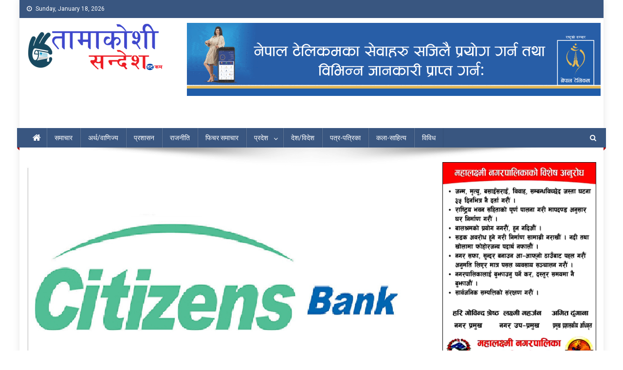

--- FILE ---
content_type: text/html; charset=UTF-8
request_url: https://tamakoshisandesh.com/31946/
body_size: 15367
content:
<!doctype html>
<html lang="en-US">
<head>
<meta charset="UTF-8">
<meta name="viewport" content="width=device-width, initial-scale=1">
<link rel="profile" href="https://gmpg.org/xfn/11">
<link href="https://cdn.jsdelivr.net/npm/bootstrap@5.2.0-beta1/dist/css/bootstrap.min.css" rel="stylesheet" integrity="sha384-0evHe/X+R7YkIZDRvuzKMRqM+OrBnVFBL6DOitfPri4tjfHxaWutUpFmBp4vmVor" crossorigin="anonymous">

<title>सिटिजन्स बैंकको दुई लाख ६५ हजार कित्ता सेयर बिक्री खुला &#8211; Tamakoshi Sandesh</title>
<meta name='robots' content='max-image-preview:large' />

<!-- Open Graph Meta Tags generated by MashShare 4.0.47 - https://mashshare.net -->
<meta property="og:type" content="article" /> 
<meta property="og:title" content="सिटिजन्स बैंकको दुई लाख ६५ हजार कित्ता सेयर बिक्री खुला" />
<meta property="og:description" content="काठमाडौं । सिटिजन्स बैंकले आजदेखि दुई लाख ६५ हजार नौ सय ९९ कित्ता सेयर लिलामीबाट बिक्रीका लागि खुला गरेको छ । बैंकले संस्थापक समूहको सेयर लिलामीमार्फत बिक्री खुला गरेको हो । यसमा न्यूनतम १५२ रुपैयाँ" />
<meta property="og:image" content="https://tamakoshisandesh.com/wp-content/uploads/2022/07/share.jpg" />
<meta property="og:url" content="https://tamakoshisandesh.com/31946/" />
<meta property="og:site_name" content="Tamakoshi Sandesh" />
<meta property="article:published_time" content="2022-07-13T08:18:43+05:45" />
<meta property="article:modified_time" content="2022-07-13T08:18:43+05:45" />
<meta property="og:updated_time" content="2022-07-13T08:18:43+05:45" />
<!-- Open Graph Meta Tags generated by MashShare 4.0.47 - https://www.mashshare.net -->
<!-- Twitter Card generated by MashShare 4.0.47 - https://www.mashshare.net -->
<meta property="og:image:width" content="1400" />
<meta property="og:image:height" content="900" />
<meta name="twitter:card" content="summary_large_image">
<meta name="twitter:title" content="सिटिजन्स बैंकको दुई लाख ६५ हजार कित्ता सेयर बिक्री खुला">
<meta name="twitter:description" content="काठमाडौं । सिटिजन्स बैंकले आजदेखि दुई लाख ६५ हजार नौ सय ९९ कित्ता सेयर लिलामीबाट बिक्रीका लागि खुला गरेको छ । बैंकले संस्थापक समूहको सेयर लिलामीमार्फत बिक्री खुला गरेको हो । यसमा न्यूनतम १५२ रुपैयाँ">
<meta name="twitter:image" content="https://tamakoshisandesh.com/wp-content/uploads/2022/07/share.jpg">
<!-- Twitter Card generated by MashShare 4.0.47 - https://www.mashshare.net -->

<link rel='dns-prefetch' href='//fonts.googleapis.com' />
<link rel="alternate" type="application/rss+xml" title="Tamakoshi Sandesh &raquo; Feed" href="https://tamakoshisandesh.com/feed/" />
<link rel="alternate" type="application/rss+xml" title="Tamakoshi Sandesh &raquo; Comments Feed" href="https://tamakoshisandesh.com/comments/feed/" />
<script type="text/javascript" id="wpp-js" src="https://tamakoshisandesh.com/wp-content/plugins/wordpress-popular-posts/assets/js/wpp.min.js?ver=7.3.6" data-sampling="0" data-sampling-rate="100" data-api-url="https://tamakoshisandesh.com/wp-json/wordpress-popular-posts" data-post-id="31946" data-token="e25fe1d77f" data-lang="0" data-debug="0"></script>
<link rel="alternate" type="application/rss+xml" title="Tamakoshi Sandesh &raquo; सिटिजन्स बैंकको दुई लाख ६५ हजार कित्ता सेयर बिक्री खुला Comments Feed" href="https://tamakoshisandesh.com/31946/feed/" />
<link rel="alternate" title="oEmbed (JSON)" type="application/json+oembed" href="https://tamakoshisandesh.com/wp-json/oembed/1.0/embed?url=https%3A%2F%2Ftamakoshisandesh.com%2F31946%2F" />
<link rel="alternate" title="oEmbed (XML)" type="text/xml+oembed" href="https://tamakoshisandesh.com/wp-json/oembed/1.0/embed?url=https%3A%2F%2Ftamakoshisandesh.com%2F31946%2F&#038;format=xml" />
<style id='wp-img-auto-sizes-contain-inline-css' type='text/css'>
img:is([sizes=auto i],[sizes^="auto," i]){contain-intrinsic-size:3000px 1500px}
/*# sourceURL=wp-img-auto-sizes-contain-inline-css */
</style>

<style id='wp-emoji-styles-inline-css' type='text/css'>

	img.wp-smiley, img.emoji {
		display: inline !important;
		border: none !important;
		box-shadow: none !important;
		height: 1em !important;
		width: 1em !important;
		margin: 0 0.07em !important;
		vertical-align: -0.1em !important;
		background: none !important;
		padding: 0 !important;
	}
/*# sourceURL=wp-emoji-styles-inline-css */
</style>
<link rel='stylesheet' id='wp-block-library-css' href='https://tamakoshisandesh.com/wp-includes/css/dist/block-library/style.min.css?ver=6.9' type='text/css' media='all' />
<style id='global-styles-inline-css' type='text/css'>
:root{--wp--preset--aspect-ratio--square: 1;--wp--preset--aspect-ratio--4-3: 4/3;--wp--preset--aspect-ratio--3-4: 3/4;--wp--preset--aspect-ratio--3-2: 3/2;--wp--preset--aspect-ratio--2-3: 2/3;--wp--preset--aspect-ratio--16-9: 16/9;--wp--preset--aspect-ratio--9-16: 9/16;--wp--preset--color--black: #000000;--wp--preset--color--cyan-bluish-gray: #abb8c3;--wp--preset--color--white: #ffffff;--wp--preset--color--pale-pink: #f78da7;--wp--preset--color--vivid-red: #cf2e2e;--wp--preset--color--luminous-vivid-orange: #ff6900;--wp--preset--color--luminous-vivid-amber: #fcb900;--wp--preset--color--light-green-cyan: #7bdcb5;--wp--preset--color--vivid-green-cyan: #00d084;--wp--preset--color--pale-cyan-blue: #8ed1fc;--wp--preset--color--vivid-cyan-blue: #0693e3;--wp--preset--color--vivid-purple: #9b51e0;--wp--preset--gradient--vivid-cyan-blue-to-vivid-purple: linear-gradient(135deg,rgb(6,147,227) 0%,rgb(155,81,224) 100%);--wp--preset--gradient--light-green-cyan-to-vivid-green-cyan: linear-gradient(135deg,rgb(122,220,180) 0%,rgb(0,208,130) 100%);--wp--preset--gradient--luminous-vivid-amber-to-luminous-vivid-orange: linear-gradient(135deg,rgb(252,185,0) 0%,rgb(255,105,0) 100%);--wp--preset--gradient--luminous-vivid-orange-to-vivid-red: linear-gradient(135deg,rgb(255,105,0) 0%,rgb(207,46,46) 100%);--wp--preset--gradient--very-light-gray-to-cyan-bluish-gray: linear-gradient(135deg,rgb(238,238,238) 0%,rgb(169,184,195) 100%);--wp--preset--gradient--cool-to-warm-spectrum: linear-gradient(135deg,rgb(74,234,220) 0%,rgb(151,120,209) 20%,rgb(207,42,186) 40%,rgb(238,44,130) 60%,rgb(251,105,98) 80%,rgb(254,248,76) 100%);--wp--preset--gradient--blush-light-purple: linear-gradient(135deg,rgb(255,206,236) 0%,rgb(152,150,240) 100%);--wp--preset--gradient--blush-bordeaux: linear-gradient(135deg,rgb(254,205,165) 0%,rgb(254,45,45) 50%,rgb(107,0,62) 100%);--wp--preset--gradient--luminous-dusk: linear-gradient(135deg,rgb(255,203,112) 0%,rgb(199,81,192) 50%,rgb(65,88,208) 100%);--wp--preset--gradient--pale-ocean: linear-gradient(135deg,rgb(255,245,203) 0%,rgb(182,227,212) 50%,rgb(51,167,181) 100%);--wp--preset--gradient--electric-grass: linear-gradient(135deg,rgb(202,248,128) 0%,rgb(113,206,126) 100%);--wp--preset--gradient--midnight: linear-gradient(135deg,rgb(2,3,129) 0%,rgb(40,116,252) 100%);--wp--preset--font-size--small: 13px;--wp--preset--font-size--medium: 20px;--wp--preset--font-size--large: 36px;--wp--preset--font-size--x-large: 42px;--wp--preset--spacing--20: 0.44rem;--wp--preset--spacing--30: 0.67rem;--wp--preset--spacing--40: 1rem;--wp--preset--spacing--50: 1.5rem;--wp--preset--spacing--60: 2.25rem;--wp--preset--spacing--70: 3.38rem;--wp--preset--spacing--80: 5.06rem;--wp--preset--shadow--natural: 6px 6px 9px rgba(0, 0, 0, 0.2);--wp--preset--shadow--deep: 12px 12px 50px rgba(0, 0, 0, 0.4);--wp--preset--shadow--sharp: 6px 6px 0px rgba(0, 0, 0, 0.2);--wp--preset--shadow--outlined: 6px 6px 0px -3px rgb(255, 255, 255), 6px 6px rgb(0, 0, 0);--wp--preset--shadow--crisp: 6px 6px 0px rgb(0, 0, 0);}:where(.is-layout-flex){gap: 0.5em;}:where(.is-layout-grid){gap: 0.5em;}body .is-layout-flex{display: flex;}.is-layout-flex{flex-wrap: wrap;align-items: center;}.is-layout-flex > :is(*, div){margin: 0;}body .is-layout-grid{display: grid;}.is-layout-grid > :is(*, div){margin: 0;}:where(.wp-block-columns.is-layout-flex){gap: 2em;}:where(.wp-block-columns.is-layout-grid){gap: 2em;}:where(.wp-block-post-template.is-layout-flex){gap: 1.25em;}:where(.wp-block-post-template.is-layout-grid){gap: 1.25em;}.has-black-color{color: var(--wp--preset--color--black) !important;}.has-cyan-bluish-gray-color{color: var(--wp--preset--color--cyan-bluish-gray) !important;}.has-white-color{color: var(--wp--preset--color--white) !important;}.has-pale-pink-color{color: var(--wp--preset--color--pale-pink) !important;}.has-vivid-red-color{color: var(--wp--preset--color--vivid-red) !important;}.has-luminous-vivid-orange-color{color: var(--wp--preset--color--luminous-vivid-orange) !important;}.has-luminous-vivid-amber-color{color: var(--wp--preset--color--luminous-vivid-amber) !important;}.has-light-green-cyan-color{color: var(--wp--preset--color--light-green-cyan) !important;}.has-vivid-green-cyan-color{color: var(--wp--preset--color--vivid-green-cyan) !important;}.has-pale-cyan-blue-color{color: var(--wp--preset--color--pale-cyan-blue) !important;}.has-vivid-cyan-blue-color{color: var(--wp--preset--color--vivid-cyan-blue) !important;}.has-vivid-purple-color{color: var(--wp--preset--color--vivid-purple) !important;}.has-black-background-color{background-color: var(--wp--preset--color--black) !important;}.has-cyan-bluish-gray-background-color{background-color: var(--wp--preset--color--cyan-bluish-gray) !important;}.has-white-background-color{background-color: var(--wp--preset--color--white) !important;}.has-pale-pink-background-color{background-color: var(--wp--preset--color--pale-pink) !important;}.has-vivid-red-background-color{background-color: var(--wp--preset--color--vivid-red) !important;}.has-luminous-vivid-orange-background-color{background-color: var(--wp--preset--color--luminous-vivid-orange) !important;}.has-luminous-vivid-amber-background-color{background-color: var(--wp--preset--color--luminous-vivid-amber) !important;}.has-light-green-cyan-background-color{background-color: var(--wp--preset--color--light-green-cyan) !important;}.has-vivid-green-cyan-background-color{background-color: var(--wp--preset--color--vivid-green-cyan) !important;}.has-pale-cyan-blue-background-color{background-color: var(--wp--preset--color--pale-cyan-blue) !important;}.has-vivid-cyan-blue-background-color{background-color: var(--wp--preset--color--vivid-cyan-blue) !important;}.has-vivid-purple-background-color{background-color: var(--wp--preset--color--vivid-purple) !important;}.has-black-border-color{border-color: var(--wp--preset--color--black) !important;}.has-cyan-bluish-gray-border-color{border-color: var(--wp--preset--color--cyan-bluish-gray) !important;}.has-white-border-color{border-color: var(--wp--preset--color--white) !important;}.has-pale-pink-border-color{border-color: var(--wp--preset--color--pale-pink) !important;}.has-vivid-red-border-color{border-color: var(--wp--preset--color--vivid-red) !important;}.has-luminous-vivid-orange-border-color{border-color: var(--wp--preset--color--luminous-vivid-orange) !important;}.has-luminous-vivid-amber-border-color{border-color: var(--wp--preset--color--luminous-vivid-amber) !important;}.has-light-green-cyan-border-color{border-color: var(--wp--preset--color--light-green-cyan) !important;}.has-vivid-green-cyan-border-color{border-color: var(--wp--preset--color--vivid-green-cyan) !important;}.has-pale-cyan-blue-border-color{border-color: var(--wp--preset--color--pale-cyan-blue) !important;}.has-vivid-cyan-blue-border-color{border-color: var(--wp--preset--color--vivid-cyan-blue) !important;}.has-vivid-purple-border-color{border-color: var(--wp--preset--color--vivid-purple) !important;}.has-vivid-cyan-blue-to-vivid-purple-gradient-background{background: var(--wp--preset--gradient--vivid-cyan-blue-to-vivid-purple) !important;}.has-light-green-cyan-to-vivid-green-cyan-gradient-background{background: var(--wp--preset--gradient--light-green-cyan-to-vivid-green-cyan) !important;}.has-luminous-vivid-amber-to-luminous-vivid-orange-gradient-background{background: var(--wp--preset--gradient--luminous-vivid-amber-to-luminous-vivid-orange) !important;}.has-luminous-vivid-orange-to-vivid-red-gradient-background{background: var(--wp--preset--gradient--luminous-vivid-orange-to-vivid-red) !important;}.has-very-light-gray-to-cyan-bluish-gray-gradient-background{background: var(--wp--preset--gradient--very-light-gray-to-cyan-bluish-gray) !important;}.has-cool-to-warm-spectrum-gradient-background{background: var(--wp--preset--gradient--cool-to-warm-spectrum) !important;}.has-blush-light-purple-gradient-background{background: var(--wp--preset--gradient--blush-light-purple) !important;}.has-blush-bordeaux-gradient-background{background: var(--wp--preset--gradient--blush-bordeaux) !important;}.has-luminous-dusk-gradient-background{background: var(--wp--preset--gradient--luminous-dusk) !important;}.has-pale-ocean-gradient-background{background: var(--wp--preset--gradient--pale-ocean) !important;}.has-electric-grass-gradient-background{background: var(--wp--preset--gradient--electric-grass) !important;}.has-midnight-gradient-background{background: var(--wp--preset--gradient--midnight) !important;}.has-small-font-size{font-size: var(--wp--preset--font-size--small) !important;}.has-medium-font-size{font-size: var(--wp--preset--font-size--medium) !important;}.has-large-font-size{font-size: var(--wp--preset--font-size--large) !important;}.has-x-large-font-size{font-size: var(--wp--preset--font-size--x-large) !important;}
/*# sourceURL=global-styles-inline-css */
</style>

<style id='classic-theme-styles-inline-css' type='text/css'>
/*! This file is auto-generated */
.wp-block-button__link{color:#fff;background-color:#32373c;border-radius:9999px;box-shadow:none;text-decoration:none;padding:calc(.667em + 2px) calc(1.333em + 2px);font-size:1.125em}.wp-block-file__button{background:#32373c;color:#fff;text-decoration:none}
/*# sourceURL=/wp-includes/css/classic-themes.min.css */
</style>
<link rel='stylesheet' id='awsm-ead-public-css' href='https://tamakoshisandesh.com/wp-content/plugins/embed-any-document/css/embed-public.min.css?ver=2.7.12' type='text/css' media='all' />
<link rel='stylesheet' id='mashsb-styles-css' href='https://tamakoshisandesh.com/wp-content/plugins/mashsharer/assets/css/mashsb.min.css?ver=4.0.47' type='text/css' media='all' />
<style id='mashsb-styles-inline-css' type='text/css'>
.mashsb-count {color:#cccccc;}@media only screen and (min-width:568px){.mashsb-buttons a {min-width: 177px;}}
/*# sourceURL=mashsb-styles-inline-css */
</style>
<link rel='stylesheet' id='sk_epaper_style-css' href='https://tamakoshisandesh.com/wp-content/plugins/sk-epaper-manager/assets/epaper-style.css?ver=1.0.0' type='text/css' media='all' />
<link rel='stylesheet' id='dashicons-css' href='https://tamakoshisandesh.com/wp-includes/css/dashicons.min.css?ver=6.9' type='text/css' media='all' />
<link rel='stylesheet' id='wordpress-popular-posts-css-css' href='https://tamakoshisandesh.com/wp-content/plugins/wordpress-popular-posts/assets/css/wpp.css?ver=7.3.6' type='text/css' media='all' />
<link rel='stylesheet' id='news-portal-fonts-css' href='https://fonts.googleapis.com/css?family=Roboto+Condensed%3A300italic%2C400italic%2C700italic%2C400%2C300%2C700%7CRoboto%3A300%2C400%2C400i%2C500%2C700%7CTitillium+Web%3A400%2C600%2C700%2C300&#038;subset=latin%2Clatin-ext' type='text/css' media='all' />
<link rel='stylesheet' id='font-awesome-css' href='https://tamakoshisandesh.com/wp-content/themes/NewsBrindawan/assets/library/font-awesome/css/font-awesome.min.css?ver=4.7.0' type='text/css' media='all' />
<link rel='stylesheet' id='lightslider-style-css' href='https://tamakoshisandesh.com/wp-content/themes/NewsBrindawan/assets/library/lightslider/css/lightslider.min.css?ver=1.1.6' type='text/css' media='all' />
<link rel='stylesheet' id='news-portal-style-css' href='https://tamakoshisandesh.com/wp-content/themes/NewsBrindawan/style.css?ver=1.4' type='text/css' media='all' />
<style id='news-portal-style-inline-css' type='text/css'>
.category-button.np-cat-5 a{background:#00a9e0}
.category-button.np-cat-5 a:hover{background:#0077ae}
.np-block-title .np-cat-5{color:#00a9e0}
.category-button.np-cat-2 a{background:#00a9e0}
.category-button.np-cat-2 a:hover{background:#0077ae}
.np-block-title .np-cat-2{color:#00a9e0}
.category-button.np-cat-1 a{background:#00a9e0}
.category-button.np-cat-1 a:hover{background:#0077ae}
.np-block-title .np-cat-1{color:#00a9e0}
.category-button.np-cat-32 a{background:#00a9e0}
.category-button.np-cat-32 a:hover{background:#0077ae}
.np-block-title .np-cat-32{color:#00a9e0}
.category-button.np-cat-17 a{background:#00a9e0}
.category-button.np-cat-17 a:hover{background:#0077ae}
.np-block-title .np-cat-17{color:#00a9e0}
.category-button.np-cat-40 a{background:#00a9e0}
.category-button.np-cat-40 a:hover{background:#0077ae}
.np-block-title .np-cat-40{color:#00a9e0}
.category-button.np-cat-18 a{background:#00a9e0}
.category-button.np-cat-18 a:hover{background:#0077ae}
.np-block-title .np-cat-18{color:#00a9e0}
.category-button.np-cat-19 a{background:#00a9e0}
.category-button.np-cat-19 a:hover{background:#0077ae}
.np-block-title .np-cat-19{color:#00a9e0}
.category-button.np-cat-1840 a{background:#00a9e0}
.category-button.np-cat-1840 a:hover{background:#0077ae}
.np-block-title .np-cat-1840{color:#00a9e0}
.category-button.np-cat-35 a{background:#00a9e0}
.category-button.np-cat-35 a:hover{background:#0077ae}
.np-block-title .np-cat-35{color:#00a9e0}
.category-button.np-cat-43 a{background:#00a9e0}
.category-button.np-cat-43 a:hover{background:#0077ae}
.np-block-title .np-cat-43{color:#00a9e0}
.category-button.np-cat-21 a{background:#00a9e0}
.category-button.np-cat-21 a:hover{background:#0077ae}
.np-block-title .np-cat-21{color:#00a9e0}
.category-button.np-cat-22 a{background:#00a9e0}
.category-button.np-cat-22 a:hover{background:#0077ae}
.np-block-title .np-cat-22{color:#00a9e0}
.category-button.np-cat-42 a{background:#00a9e0}
.category-button.np-cat-42 a:hover{background:#0077ae}
.np-block-title .np-cat-42{color:#00a9e0}
.category-button.np-cat-16 a{background:#00a9e0}
.category-button.np-cat-16 a:hover{background:#0077ae}
.np-block-title .np-cat-16{color:#00a9e0}
.category-button.np-cat-38 a{background:#00a9e0}
.category-button.np-cat-38 a:hover{background:#0077ae}
.np-block-title .np-cat-38{color:#00a9e0}
.category-button.np-cat-46 a{background:#00a9e0}
.category-button.np-cat-46 a:hover{background:#0077ae}
.np-block-title .np-cat-46{color:#00a9e0}
.category-button.np-cat-4 a{background:#00a9e0}
.category-button.np-cat-4 a:hover{background:#0077ae}
.np-block-title .np-cat-4{color:#00a9e0}
.category-button.np-cat-7 a{background:#00a9e0}
.category-button.np-cat-7 a:hover{background:#0077ae}
.np-block-title .np-cat-7{color:#00a9e0}
.category-button.np-cat-31 a{background:#00a9e0}
.category-button.np-cat-31 a:hover{background:#0077ae}
.np-block-title .np-cat-31{color:#00a9e0}
.category-button.np-cat-11 a{background:#00a9e0}
.category-button.np-cat-11 a:hover{background:#0077ae}
.np-block-title .np-cat-11{color:#00a9e0}
.category-button.np-cat-10 a{background:#00a9e0}
.category-button.np-cat-10 a:hover{background:#0077ae}
.np-block-title .np-cat-10{color:#00a9e0}
.category-button.np-cat-27 a{background:#00a9e0}
.category-button.np-cat-27 a:hover{background:#0077ae}
.np-block-title .np-cat-27{color:#00a9e0}
.category-button.np-cat-26 a{background:#00a9e0}
.category-button.np-cat-26 a:hover{background:#0077ae}
.np-block-title .np-cat-26{color:#00a9e0}
.category-button.np-cat-14 a{background:#00a9e0}
.category-button.np-cat-14 a:hover{background:#0077ae}
.np-block-title .np-cat-14{color:#00a9e0}
.category-button.np-cat-33 a{background:#00a9e0}
.category-button.np-cat-33 a:hover{background:#0077ae}
.np-block-title .np-cat-33{color:#00a9e0}
.category-button.np-cat-23 a{background:#00a9e0}
.category-button.np-cat-23 a:hover{background:#0077ae}
.np-block-title .np-cat-23{color:#00a9e0}
.category-button.np-cat-6 a{background:#00a9e0}
.category-button.np-cat-6 a:hover{background:#0077ae}
.np-block-title .np-cat-6{color:#00a9e0}
.category-button.np-cat-24 a{background:#00a9e0}
.category-button.np-cat-24 a:hover{background:#0077ae}
.np-block-title .np-cat-24{color:#00a9e0}
.category-button.np-cat-9 a{background:#00a9e0}
.category-button.np-cat-9 a:hover{background:#0077ae}
.np-block-title .np-cat-9{color:#00a9e0}
.category-button.np-cat-30 a{background:#00a9e0}
.category-button.np-cat-30 a:hover{background:#0077ae}
.np-block-title .np-cat-30{color:#00a9e0}
.category-button.np-cat-15 a{background:#00a9e0}
.category-button.np-cat-15 a:hover{background:#0077ae}
.np-block-title .np-cat-15{color:#00a9e0}
.category-button.np-cat-3 a{background:#00a9e0}
.category-button.np-cat-3 a:hover{background:#0077ae}
.np-block-title .np-cat-3{color:#00a9e0}
.category-button.np-cat-28 a{background:#00a9e0}
.category-button.np-cat-28 a:hover{background:#0077ae}
.np-block-title .np-cat-28{color:#00a9e0}
.category-button.np-cat-8 a{background:#00a9e0}
.category-button.np-cat-8 a:hover{background:#0077ae}
.np-block-title .np-cat-8{color:#00a9e0}
.category-button.np-cat-12 a{background:#00a9e0}
.category-button.np-cat-12 a:hover{background:#0077ae}
.np-block-title .np-cat-12{color:#00a9e0}
.category-button.np-cat-29 a{background:#00a9e0}
.category-button.np-cat-29 a:hover{background:#0077ae}
.np-block-title .np-cat-29{color:#00a9e0}
.category-button.np-cat-1784 a{background:#00a9e0}
.category-button.np-cat-1784 a:hover{background:#0077ae}
.np-block-title .np-cat-1784{color:#00a9e0}
.category-button.np-cat-13 a{background:#00a9e0}
.category-button.np-cat-13 a:hover{background:#0077ae}
.np-block-title .np-cat-13{color:#00a9e0}
.category-button.np-cat-34 a{background:#00a9e0}
.category-button.np-cat-34 a:hover{background:#0077ae}
.np-block-title .np-cat-34{color:#00a9e0}
.category-button.np-cat-25 a{background:#00a9e0}
.category-button.np-cat-25 a:hover{background:#0077ae}
.np-block-title .np-cat-25{color:#00a9e0}
.navigation .nav-links a,.bttn,button,input[type='button'],input[type='reset'],input[type='submit'],.navigation .nav-links a:hover,.bttn:hover,button,input[type='button']:hover,input[type='reset']:hover,input[type='submit']:hover,.widget_search .search-submit,.edit-link .post-edit-link,.reply .comment-reply-link,.np-top-header-wrap,.np-header-menu-wrapper,#site-navigation ul.sub-menu,#site-navigation ul.children,.np-header-menu-wrapper::before,.np-header-menu-wrapper::after,.np-header-search-wrapper .search-form-main .search-submit,.news_portal_slider .lSAction > a:hover,.news_portal_default_tabbed ul.widget-tabs li,.np-full-width-title-nav-wrap .carousel-nav-action .carousel-controls:hover,.news_portal_social_media .social-link a,.np-archive-more .np-button:hover,.error404 .page-title,#np-scrollup,.news_portal_featured_slider .slider-posts .lSAction > a:hover{background:#dd3333}
.home .np-home-icon a,.np-home-icon a:hover,#site-navigation ul li:hover > a,#site-navigation ul li.current-menu-item > a,#site-navigation ul li.current_page_item > a,#site-navigation ul li.current-menu-ancestor > a,.news_portal_default_tabbed ul.widget-tabs li.ui-tabs-active,.news_portal_default_tabbed ul.widget-tabs li:hover{background:#ab0101}
.np-header-menu-block-wrap::before,.np-header-menu-block-wrap::after{border-right-color:#ab0101}
a,a:hover,a:focus,a:active,.widget a:hover,.widget a:hover::before,.widget li:hover::before,.entry-footer a:hover,.comment-author .fn .url:hover,#cancel-comment-reply-link,#cancel-comment-reply-link:before,.logged-in-as a,.np-slide-content-wrap .post-title a:hover,#top-footer .widget a:hover,#top-footer .widget a:hover:before,#top-footer .widget li:hover:before,.news_portal_featured_posts .np-single-post .np-post-content .np-post-title a:hover,.news_portal_fullwidth_posts .np-single-post .np-post-title a:hover,.news_portal_block_posts .layout3 .np-primary-block-wrap .np-single-post .np-post-title a:hover,.news_portal_featured_posts .layout2 .np-single-post-wrap .np-post-content .np-post-title a:hover,.np-block-title,.widget-title,.page-header .page-title,.np-related-title,.np-post-meta span:hover,.np-post-meta span a:hover,.news_portal_featured_posts .layout2 .np-single-post-wrap .np-post-content .np-post-meta span:hover,.news_portal_featured_posts .layout2 .np-single-post-wrap .np-post-content .np-post-meta span a:hover,.np-post-title.small-size a:hover,#footer-navigation ul li a:hover,.entry-title a:hover,.entry-meta span a:hover,.entry-meta span:hover,.np-post-meta span:hover,.np-post-meta span a:hover,.news_portal_featured_posts .np-single-post-wrap .np-post-content .np-post-meta span:hover,.news_portal_featured_posts .np-single-post-wrap .np-post-content .np-post-meta span a:hover,.news_portal_featured_slider .featured-posts .np-single-post .np-post-content .np-post-title a:hover{color:#dd3333}
.navigation .nav-links a,.bttn,button,input[type='button'],input[type='reset'],input[type='submit'],.widget_search .search-submit,.np-archive-more .np-button:hover{border-color:#dd3333}
.comment-list .comment-body,.np-header-search-wrapper .search-form-main{border-top:#dd3333}
.np-header-search-wrapper .search-form-main:before{border-bottom:#dd3333}
@media (max-width:768px){#site-navigation,.main-small-navigation li.current-menu-item > .sub-toggle i{background:#dd3333 !important}}
.site-title,.site-description{position:absolute;clip:rect(1px,1px,1px,1px)}
/*# sourceURL=news-portal-style-inline-css */
</style>
<link rel='stylesheet' id='news-portal-responsive-style-css' href='https://tamakoshisandesh.com/wp-content/themes/NewsBrindawan/assets/css/np-responsive.css?ver=1.0.0' type='text/css' media='all' />
<link rel='stylesheet' id='latest-posts-style-css' href='https://tamakoshisandesh.com/wp-content/plugins/latest-posts/assets/css/style.css?ver=1.4.4' type='text/css' media='all' />
<script type="text/javascript" src="https://tamakoshisandesh.com/wp-includes/js/jquery/jquery.min.js?ver=3.7.1" id="jquery-core-js"></script>
<script type="text/javascript" src="https://tamakoshisandesh.com/wp-includes/js/jquery/jquery-migrate.min.js?ver=3.4.1" id="jquery-migrate-js"></script>
<script type="text/javascript" id="mashsb-js-extra">
/* <![CDATA[ */
var mashsb = {"shares":"4500","round_shares":"1","animate_shares":"0","dynamic_buttons":"0","share_url":"https://tamakoshisandesh.com/31946/","title":"%E0%A4%B8%E0%A4%BF%E0%A4%9F%E0%A4%BF%E0%A4%9C%E0%A4%A8%E0%A5%8D%E0%A4%B8+%E0%A4%AC%E0%A5%88%E0%A4%82%E0%A4%95%E0%A4%95%E0%A5%8B+%E0%A4%A6%E0%A5%81%E0%A4%88+%E0%A4%B2%E0%A4%BE%E0%A4%96+%E0%A5%AC%E0%A5%AB+%E0%A4%B9%E0%A4%9C%E0%A4%BE%E0%A4%B0+%E0%A4%95%E0%A4%BF%E0%A4%A4%E0%A5%8D%E0%A4%A4%E0%A4%BE+%E0%A4%B8%E0%A5%87%E0%A4%AF%E0%A4%B0+%E0%A4%AC%E0%A4%BF%E0%A4%95%E0%A5%8D%E0%A4%B0%E0%A5%80+%E0%A4%96%E0%A5%81%E0%A4%B2%E0%A4%BE","image":"https://tamakoshisandesh.com/wp-content/uploads/2022/07/share.jpg","desc":"\u0915\u093e\u0920\u092e\u093e\u0921\u094c\u0902 \u0964 \u0938\u093f\u091f\u093f\u091c\u0928\u094d\u0938 \u092c\u0948\u0902\u0915\u0932\u0947 \u0906\u091c\u0926\u0947\u0916\u093f \u0926\u0941\u0908 \u0932\u093e\u0916 \u096c\u096b \u0939\u091c\u093e\u0930 \u0928\u094c \u0938\u092f \u096f\u096f \u0915\u093f\u0924\u094d\u0924\u093e \u0938\u0947\u092f\u0930 \u0932\u093f\u0932\u093e\u092e\u0940\u092c\u093e\u091f \u092c\u093f\u0915\u094d\u0930\u0940\u0915\u093e \u0932\u093e\u0917\u093f \u0916\u0941\u0932\u093e \u0917\u0930\u0947\u0915\u094b \u091b \u0964 \u092c\u0948\u0902\u0915\u0932\u0947 \u0938\u0902\u0938\u094d\u0925\u093e\u092a\u0915 \u0938\u092e\u0942\u0939\u0915\u094b \u0938\u0947\u092f\u0930 \u0932\u093f\u0932\u093e\u092e\u0940\u092e\u093e\u0930\u094d\u092b\u0924 \u092c\u093f\u0915\u094d\u0930\u0940 \u0916\u0941\u0932\u093e \u0917\u0930\u0947\u0915\u094b \u0939\u094b \u0964 \u092f\u0938\u092e\u093e \u0928\u094d\u092f\u0942\u0928\u0924\u092e \u0967\u096b\u0968 \u0930\u0941\u092a\u0948\u092f\u093e\u0901 \u2026","hashtag":"","subscribe":"content","subscribe_url":"","activestatus":"1","singular":"1","twitter_popup":"1","refresh":"0","nonce":"6e916e18c7","postid":"31946","servertime":"1768749179","ajaxurl":"https://tamakoshisandesh.com/wp-admin/admin-ajax.php"};
//# sourceURL=mashsb-js-extra
/* ]]> */
</script>
<script type="text/javascript" src="https://tamakoshisandesh.com/wp-content/plugins/mashsharer/assets/js/mashsb.min.js?ver=4.0.47" id="mashsb-js"></script>
<link rel="https://api.w.org/" href="https://tamakoshisandesh.com/wp-json/" /><link rel="alternate" title="JSON" type="application/json" href="https://tamakoshisandesh.com/wp-json/wp/v2/posts/31946" /><link rel="EditURI" type="application/rsd+xml" title="RSD" href="https://tamakoshisandesh.com/xmlrpc.php?rsd" />
<meta name="generator" content="WordPress 6.9" />
<link rel="canonical" href="https://tamakoshisandesh.com/31946/" />
<link rel='shortlink' href='https://tamakoshisandesh.com/?p=31946' />
            <style id="wpp-loading-animation-styles">@-webkit-keyframes bgslide{from{background-position-x:0}to{background-position-x:-200%}}@keyframes bgslide{from{background-position-x:0}to{background-position-x:-200%}}.wpp-widget-block-placeholder,.wpp-shortcode-placeholder{margin:0 auto;width:60px;height:3px;background:#dd3737;background:linear-gradient(90deg,#dd3737 0%,#571313 10%,#dd3737 100%);background-size:200% auto;border-radius:3px;-webkit-animation:bgslide 1s infinite linear;animation:bgslide 1s infinite linear}</style>
            <link rel="pingback" href="https://tamakoshisandesh.com/xmlrpc.php">		<style type="text/css" id="wp-custom-css">
			.big_heading,.news-wrapper{
	background:#fff;
	padding:15px;
}
.news-wrapper a:hover{

text-decoration:none;
}

.primary-block a{
	color:#022828 !important;
}

a:hover{
	text-decoration:none;
}

.cat__title_entry h1{
	margin-top:10px;
}
.bicharblog__title_entry h2{
	margin-top:10px;
	border-bottom:1px solid teal;
}

.e-home a{
	color:#fff;
}

.e__main__menu{
display: flex;
    justify-content: space-between !important;
	padding:0;
}
.newspost_content_entry p {
    padding: 0 0 20px 0;
    font-family: 'Mukta',sans-serif;
}
.news-description {
    text-align: center!important;
    font-size: 20px;
    font-weight: 400;
    color: #000000a6;
}		</style>
		</head>

<body class="wp-singular post-template-default single single-post postid-31946 single-format-standard wp-custom-logo wp-theme-NewsBrindawan group-blog right-sidebar boxed_layout">

	
<div id="page" class="site">
	<div class="np-top-header-wrap"><div class="mt-container">		<div class="np-top-left-section-wrapper">
			<div class="date-section">Sunday, January 18, 2026</div>
					</div><!-- .np-top-left-section-wrapper -->
		<div class="np-top-right-section-wrapper">
					</div><!-- .np-top-right-section-wrapper -->
</div><!-- .mt-container --></div><!-- .np-top-header-wrap -->
	<header id="masthead" class="site-header" role="banner"><div class="np-logo-section-wrapper"><div class="mt-container">		<div class="site-branding">

			<a href="https://tamakoshisandesh.com/" class="custom-logo-link" rel="home"><img width="282" height="100" src="https://tamakoshisandesh.com/wp-content/uploads/2025/01/cropped-tamakoshi-1.png" class="custom-logo" alt="Tamakoshi Sandesh" decoding="async" /></a>
							<p class="site-title"><a href="https://tamakoshisandesh.com/" rel="home">Tamakoshi Sandesh</a></p>
						
		</div><!-- .site-branding -->
		<div class="np-header-ads-area">
			<section id="media_gallery-3" class="widget widget_media_gallery"><div id='gallery-1' class='gallery galleryid-31946 gallery-columns-1 gallery-size-full'><figure class='gallery-item'>
			<div class='gallery-icon landscape'>
				<a href='https://tamakoshisandesh.com/ntc3/'><img width="850" height="150" src="https://tamakoshisandesh.com/wp-content/uploads/2026/01/ntc3.gif" class="attachment-full size-full" alt="" decoding="async" fetchpriority="high" /></a>
			</div></figure>
		</div>
</section>		</div><!-- .np-header-ads-area -->
</div><!-- .mt-container --></div><!-- .np-logo-section-wrapper -->		<div id="np-menu-wrap" class="np-header-menu-wrapper">
			<div class="np-header-menu-block-wrap">
				<div class="mt-container">
												<div class="np-home-icon">
								<a href="https://tamakoshisandesh.com/" rel="home"> <i class="fa fa-home"> </i> </a>
							</div><!-- .np-home-icon -->
					                    <a href="javascript:void(0)" class="menu-toggle hide"> <i class="fa fa-navicon"> </i> </a>
					<nav id="site-navigation" class="main-navigation" role="navigation">
						<div class="menu-header-main-menu-container"><ul id="primary-menu" class="menu"><li id="menu-item-20162" class="menu-item menu-item-type-taxonomy menu-item-object-category current-post-ancestor current-menu-parent current-post-parent menu-item-20162"><a href="https://tamakoshisandesh.com/category/news/">समाचार</a></li>
<li id="menu-item-20164" class="menu-item menu-item-type-taxonomy menu-item-object-category current-post-ancestor current-menu-parent current-post-parent menu-item-20164"><a href="https://tamakoshisandesh.com/category/economy-state/">अर्थ/वाणिज्य</a></li>
<li id="menu-item-20159" class="menu-item menu-item-type-taxonomy menu-item-object-category menu-item-20159"><a href="https://tamakoshisandesh.com/category/%e0%a4%aa%e0%a5%8d%e0%a4%b0%e0%a4%b6%e0%a4%be%e0%a4%b8%e0%a4%a8/">प्रशासन</a></li>
<li id="menu-item-20161" class="menu-item menu-item-type-taxonomy menu-item-object-category menu-item-20161"><a href="https://tamakoshisandesh.com/category/politics/">राजनीति</a></li>
<li id="menu-item-20158" class="menu-item menu-item-type-taxonomy menu-item-object-category menu-item-20158"><a href="https://tamakoshisandesh.com/category/featured-news/">फिचर समाचार</a></li>
<li id="menu-item-20163" class="menu-item menu-item-type-taxonomy menu-item-object-category menu-item-has-children menu-item-20163"><a href="https://tamakoshisandesh.com/category/%e0%a4%aa%e0%a5%8d%e0%a4%b0%e0%a4%a6%e0%a5%87%e0%a4%b6/">प्रदेश</a>
<ul class="sub-menu">
	<li id="menu-item-20169" class="menu-item menu-item-type-taxonomy menu-item-object-category menu-item-20169"><a href="https://tamakoshisandesh.com/category/%e0%a4%aa%e0%a5%8d%e0%a4%b0%e0%a4%a6%e0%a5%87%e0%a4%b6-%e0%a5%a7/">प्रदेश १</a></li>
	<li id="menu-item-20170" class="menu-item menu-item-type-taxonomy menu-item-object-category menu-item-20170"><a href="https://tamakoshisandesh.com/category/%e0%a4%ae%e0%a4%a7%e0%a5%87%e0%a4%b8-%e0%a4%aa%e0%a5%8d%e0%a4%b0%e0%a4%a6%e0%a5%87%e0%a4%b6/">मधेस प्रदेश</a></li>
	<li id="menu-item-20171" class="menu-item menu-item-type-taxonomy menu-item-object-category menu-item-20171"><a href="https://tamakoshisandesh.com/category/%e0%a4%b5%e0%a4%be%e0%a4%97%e0%a5%8d%e0%a4%ae%e0%a4%a4%e0%a5%80-%e0%a4%aa%e0%a5%8d%e0%a4%b0%e0%a4%a6%e0%a5%87%e0%a4%b6/">वाग्मती प्रदेश</a></li>
	<li id="menu-item-20172" class="menu-item menu-item-type-taxonomy menu-item-object-category menu-item-20172"><a href="https://tamakoshisandesh.com/category/%e0%a4%97%e0%a4%a3%e0%a5%8d%e0%a4%a1%e0%a4%95%e0%a5%80-%e0%a4%aa%e0%a5%8d%e0%a4%b0%e0%a4%a6%e0%a5%87%e0%a4%b6/">गण्डकी प्रदेश</a></li>
	<li id="menu-item-20173" class="menu-item menu-item-type-taxonomy menu-item-object-category menu-item-20173"><a href="https://tamakoshisandesh.com/category/%e0%a4%b2%e0%a5%81%e0%a4%ae%e0%a5%8d%e0%a4%ac%e0%a4%bf%e0%a4%a8%e0%a5%80-%e0%a4%aa%e0%a5%8d%e0%a4%b0%e0%a4%a6%e0%a5%87%e0%a4%b6/">लुम्बिनी प्रदेश</a></li>
	<li id="menu-item-20174" class="menu-item menu-item-type-taxonomy menu-item-object-category menu-item-20174"><a href="https://tamakoshisandesh.com/category/%e0%a4%95%e0%a4%b0%e0%a5%8d%e0%a4%a3%e0%a4%be%e0%a4%b2%e0%a5%80-%e0%a4%aa%e0%a5%8d%e0%a4%b0%e0%a4%a6%e0%a5%87%e0%a4%b6/">कर्णाली प्रदेश</a></li>
	<li id="menu-item-20175" class="menu-item menu-item-type-taxonomy menu-item-object-category menu-item-20175"><a href="https://tamakoshisandesh.com/category/%e0%a4%b8%e0%a5%81%e0%a4%a6%e0%a5%82%e0%a4%b0%e0%a4%aa%e0%a4%b6%e0%a5%8d%e0%a4%9a%e0%a4%bf%e0%a4%ae-%e0%a4%aa%e0%a5%8d%e0%a4%b0%e0%a4%a6%e0%a5%87%e0%a4%b6/">सुदूरपश्चिम प्रदेश</a></li>
</ul>
</li>
<li id="menu-item-20167" class="menu-item menu-item-type-taxonomy menu-item-object-category menu-item-20167"><a href="https://tamakoshisandesh.com/category/nationalinternational/">देश/विदेश</a></li>
<li id="menu-item-20168" class="menu-item menu-item-type-taxonomy menu-item-object-category menu-item-20168"><a href="https://tamakoshisandesh.com/category/magazines/">पत्र-पत्रिका</a></li>
<li id="menu-item-20165" class="menu-item menu-item-type-taxonomy menu-item-object-category menu-item-20165"><a href="https://tamakoshisandesh.com/category/art-literature/">कला-साहित्य</a></li>
<li id="menu-item-20160" class="menu-item menu-item-type-taxonomy menu-item-object-category menu-item-20160"><a href="https://tamakoshisandesh.com/category/miscellaneours/">विविध</a></li>
</ul></div>					</nav><!-- #site-navigation -->

											<div class="np-header-search-wrapper">                    
			                <span class="search-main"><i class="fa fa-search"></i></span>
			                <div class="search-form-main np-clearfix">
				                <form role="search" method="get" class="search-form" action="https://tamakoshisandesh.com/">
				<label>
					<span class="screen-reader-text">Search for:</span>
					<input type="search" class="search-field" placeholder="Search &hellip;" value="" name="s" />
				</label>
				<input type="submit" class="search-submit" value="Search" />
			</form>				            </div>
						</div><!-- .np-header-search-wrapper -->
									</div>
			</div>
		</div><!-- .np-header-menu-wrapper -->
</header><!-- .site-header -->
	

	
	<div id="content" class="site-content">
		<div class="mt-container"><div id="primary" class="content-area">
		<main id="main" class="site-main" role="main">
		
<article id="post-31946" class="post-31946 post type-post status-publish format-standard has-post-thumbnail hentry category-economy-state category-news">
	

	<div class="np-article-thumb">
		<img width="1400" height="900" src="https://tamakoshisandesh.com/wp-content/uploads/2022/07/share.jpg" class="attachment-full size-full wp-post-image" alt="" decoding="async" srcset="https://tamakoshisandesh.com/wp-content/uploads/2022/07/share.jpg 1400w, https://tamakoshisandesh.com/wp-content/uploads/2022/07/share-300x193.jpg 300w, https://tamakoshisandesh.com/wp-content/uploads/2022/07/share-1024x658.jpg 1024w, https://tamakoshisandesh.com/wp-content/uploads/2022/07/share-768x494.jpg 768w" sizes="(max-width: 1400px) 100vw, 1400px" />	</div><!-- .np-article-thumb -->

	<header class="entry-header">
		<h1 class="entry-title">सिटिजन्स बैंकको दुई लाख ६५ हजार कित्ता सेयर बिक्री खुला</h1>		<div class="post-cats-list">
							<span class="category-button np-cat-17"><a href="https://tamakoshisandesh.com/category/economy-state/">अर्थ/वाणिज्य</a></span>
							<span class="category-button np-cat-29"><a href="https://tamakoshisandesh.com/category/news/">समाचार</a></span>
					</div>
		<div class="entry-meta">
			<span class="posted-on"> <a href="https://tamakoshisandesh.com/31946/" rel="bookmark"><time class="entry-date published updated" datetime="&#2408;&#2415; असार &#2408;&#2406;&#2413;&#2415;, बुधबार &#2406;&#2414;:&#2407;&#2414;">&#2408;&#2415; असार &#2408;&#2406;&#2413;&#2415;, बुधबार &#2406;&#2414;:&#2407;&#2414;</time></a></span><span class="byline">  <span class="author vcard"><a class="url fn n" href="https://tamakoshisandesh.com/author/ramchandrabasnet/">तामाकाेशी सन्देश</a></span></span><span class="comments-link"><a href="https://tamakoshisandesh.com/31946/#respond">Leave a Comment<span class="screen-reader-text"> on सिटिजन्स बैंकको दुई लाख ६५ हजार कित्ता सेयर बिक्री खुला</span></a></span>		</div><!-- .entry-meta -->
	</header><!-- .entry-header -->

	<div class="entry-content">
		<aside class="mashsb-container mashsb-main mashsb-stretched"><div class="mashsb-box"><div class="mashsb-count mash-large" style="float:left"><div class="counts mashsbcount">4.5k</div><span class="mashsb-sharetext">SHARES</span></div><div class="mashsb-buttons"><a class="mashicon-facebook mash-large mash-center mashsb-noshadow" href="https://www.facebook.com/sharer.php?u=https%3A%2F%2Ftamakoshisandesh.com%2F31946%2F" target="_top" rel="nofollow"><span class="icon"></span><span class="text">Share</span></a><a class="mashicon-twitter mash-large mash-center mashsb-noshadow" href="https://twitter.com/intent/tweet?text=%E0%A4%B8%E0%A4%BF%E0%A4%9F%E0%A4%BF%E0%A4%9C%E0%A4%A8%E0%A5%8D%E0%A4%B8%20%E0%A4%AC%E0%A5%88%E0%A4%82%E0%A4%95%E0%A4%95%E0%A5%8B%20%E0%A4%A6%E0%A5%81%E0%A4%88%20%E0%A4%B2%E0%A4%BE%E0%A4%96%20%E0%A5%AC%E0%A5%AB%20%E0%A4%B9%E0%A4%9C%E0%A4%BE%E0%A4%B0%20%E0%A4%95%E0%A4%BF%E0%A4%A4%E0%A5%8D%E0%A4%A4%E0%A4%BE%20%E0%A4%B8%E0%A5%87%E0%A4%AF%E0%A4%B0%20%E0%A4%AC%E0%A4%BF%E0%A4%95%E0%A5%8D%E0%A4%B0%E0%A5%80%20%E0%A4%96%E0%A5%81%E0%A4%B2%E0%A4%BE&amp;url=https://tamakoshisandesh.com/31946/" target="_top" rel="nofollow"><span class="icon"></span><span class="text">Tweet</span></a><a class="mashicon-subscribe mash-large mash-center mashsb-noshadow" href="#" target="_top" rel="nofollow"><span class="icon"></span><span class="text">Subscribe</span></a><div class="onoffswitch2 mash-large mashsb-noshadow" style="display:none"></div></div>
            </div>
                <div style="clear:both"></div><div class="mashsb-toggle-container"></div></aside>
            <!-- Share buttons by mashshare.net - Version: 4.0.47--><p>काठमाडौं । सिटिजन्स बैंकले आजदेखि दुई लाख ६५ हजार नौ सय ९९ कित्ता सेयर लिलामीबाट बिक्रीका लागि खुला गरेको छ । बैंकले संस्थापक समूहको सेयर लिलामीमार्फत बिक्री खुला गरेको हो । यसमा न्यूनतम १५२ रुपैयाँ वा सोभन्दा बढी मूल्य कबोल गरी गोप्य शिलबन्दी बोलपत्र पेश गर्नुपर्नेछ ।</p>
<p>लगानीकर्ताले न्यूनतम एक हजार कित्तादेखि अधिकतम सबैका लागि आवेदन दिन सक्नेछन् । यसमा ११ साउनसम्म आवेदन दिन मिल्नेछ । बिक्री प्रबन्धक सनराइज क्यापिटल, कमलपोखरी काठमाडौंमा पुग्ने गरी आवेदन बुझाउनु पर्नेछ । लिलामी सेयरको आवेदन १२ साउन दिउँसो २ बजे सनराइज क्यापिटल, कमलपोखरी काठमाडौंमा खोलिनेछ ।</p>
<p>&nbsp;</p>
	</div><!-- .entry-content -->

	<footer class="entry-footer">
			</footer><!-- .entry-footer -->
</article><!-- #post-31946 -->
	<nav class="navigation post-navigation" aria-label="Posts">
		<h2 class="screen-reader-text">Post navigation</h2>
		<div class="nav-links"><div class="nav-previous"><a href="https://tamakoshisandesh.com/31943/" rel="prev">अखिल क्रान्तिकारीद्वारा गभर्नरलाई तत्काल बर्खास्त गर्न माग</a></div><div class="nav-next"><a href="https://tamakoshisandesh.com/31949/" rel="next">रसुवागढी हाइड्रोपावरको आईपीओमा आवेदन म्याद थप</a></div></div>
	</nav><div class="np-related-section-wrapper"><h2 class="np-related-title np-clearfix">Related Posts</h2><div class="np-related-posts-wrap np-clearfix">				<div class="np-single-post np-clearfix">
					<div class="np-post-thumb">
						<a href="https://tamakoshisandesh.com/46698/">
							<img width="305" height="207" src="https://tamakoshisandesh.com/wp-content/uploads/2024/11/uuuuuuuuuuuuuuuuuuuuuuuuuu-305x207.jpg" class="attachment-news-portal-block-medium size-news-portal-block-medium wp-post-image" alt="" decoding="async" />						</a>
					</div><!-- .np-post-thumb -->
					<div class="np-post-content">
						<h3 class="np-post-title small-size"><a href="https://tamakoshisandesh.com/46698/">भ्रष्ट नै आयुक्त भएपछि कसरी हुन्छ भ्रष्टलाई कारबाही ?</a></h3>
						<div class="np-post-meta">
							<span class="posted-on"> <a href="https://tamakoshisandesh.com/46698/" rel="bookmark"><time class="entry-date published updated" datetime="&#2408; मंसिर &#2408;&#2406;&#2414;&#2407;, आईतवार &#2406;&#2411;:&#2409;&#2408;">&#2408; मंसिर &#2408;&#2406;&#2414;&#2407;, आईतवार &#2406;&#2411;:&#2409;&#2408;</time></a></span><span class="byline">  <span class="author vcard"><a class="url fn n" href="https://tamakoshisandesh.com/author/ramchandrabasnet/">तामाकाेशी सन्देश</a></span></span>						</div>
					</div><!-- .np-post-content -->
				</div><!-- .np-single-post -->
					<div class="np-single-post np-clearfix">
					<div class="np-post-thumb">
						<a href="https://tamakoshisandesh.com/32226/">
							<img width="305" height="207" src="https://tamakoshisandesh.com/wp-content/uploads/2022/07/jjjjj-305x207.jpg" class="attachment-news-portal-block-medium size-news-portal-block-medium wp-post-image" alt="" decoding="async" loading="lazy" />						</a>
					</div><!-- .np-post-thumb -->
					<div class="np-post-content">
						<h3 class="np-post-title small-size"><a href="https://tamakoshisandesh.com/32226/">ज्योति विकास बैंकका कारण चार परिवार घरबारविहीन</a></h3>
						<div class="np-post-meta">
							<span class="posted-on"> <a href="https://tamakoshisandesh.com/32226/" rel="bookmark"><time class="entry-date published updated" datetime="&#2408; श्रावण &#2408;&#2406;&#2413;&#2415;, सोमबार &#2407;&#2406;:&#2408;&#2411;">&#2408; श्रावण &#2408;&#2406;&#2413;&#2415;, सोमबार &#2407;&#2406;:&#2408;&#2411;</time></a></span><span class="byline">  <span class="author vcard"><a class="url fn n" href="https://tamakoshisandesh.com/author/ramchandrabasnet/">तामाकाेशी सन्देश</a></span></span>						</div>
					</div><!-- .np-post-content -->
				</div><!-- .np-single-post -->
					<div class="np-single-post np-clearfix">
					<div class="np-post-thumb">
						<a href="https://tamakoshisandesh.com/37762/">
							<img width="225" height="207" src="https://tamakoshisandesh.com/wp-content/uploads/2023/02/ssssssssssssssss-225x207.png" class="attachment-news-portal-block-medium size-news-portal-block-medium wp-post-image" alt="" decoding="async" loading="lazy" />						</a>
					</div><!-- .np-post-thumb -->
					<div class="np-post-content">
						<h3 class="np-post-title small-size"><a href="https://tamakoshisandesh.com/37762/">सशस्त्र प्रहरी बलभित्र डिआईजी बडुवामा चलखेल</a></h3>
						<div class="np-post-meta">
							<span class="posted-on"> <a href="https://tamakoshisandesh.com/37762/" rel="bookmark"><time class="entry-date published updated" datetime="&#2407;&#2408; फाल्गुन &#2408;&#2406;&#2413;&#2415;, शुक्रबार &#2406;&#2410;:&#2411;&#2408;">&#2407;&#2408; फाल्गुन &#2408;&#2406;&#2413;&#2415;, शुक्रबार &#2406;&#2410;:&#2411;&#2408;</time></a></span><span class="byline">  <span class="author vcard"><a class="url fn n" href="https://tamakoshisandesh.com/author/ramchandrabasnet/">तामाकाेशी सन्देश</a></span></span>						</div>
					</div><!-- .np-post-content -->
				</div><!-- .np-single-post -->
	</div><!-- .np-related-posts-wrap --></div><!-- .np-related-section-wrapper -->
<div id="comments" class="comments-area">

		<div id="respond" class="comment-respond">
		<h3 id="reply-title" class="comment-reply-title">Leave a Reply <small><a rel="nofollow" id="cancel-comment-reply-link" href="/31946/#respond" style="display:none;">Cancel reply</a></small></h3><form action="https://tamakoshisandesh.com/wp-comments-post.php" method="post" id="commentform" class="comment-form"><p class="comment-notes"><span id="email-notes">Your email address will not be published.</span> <span class="required-field-message">Required fields are marked <span class="required">*</span></span></p><p class="comment-form-comment"><label for="comment">Comment <span class="required">*</span></label> <textarea id="comment" name="comment" cols="45" rows="8" maxlength="65525" required></textarea></p><p class="comment-form-author"><label for="author">Name <span class="required">*</span></label> <input id="author" name="author" type="text" value="" size="30" maxlength="245" autocomplete="name" required /></p>
<p class="comment-form-email"><label for="email">Email <span class="required">*</span></label> <input id="email" name="email" type="email" value="" size="30" maxlength="100" aria-describedby="email-notes" autocomplete="email" required /></p>
<p class="comment-form-url"><label for="url">Website</label> <input id="url" name="url" type="url" value="" size="30" maxlength="200" autocomplete="url" /></p>
<p class="comment-form-cookies-consent"><input id="wp-comment-cookies-consent" name="wp-comment-cookies-consent" type="checkbox" value="yes" /> <label for="wp-comment-cookies-consent">Save my name, email, and website in this browser for the next time I comment.</label></p>
<p class="form-submit"><input name="submit" type="submit" id="submit" class="submit" value="Post Comment" /> <input type='hidden' name='comment_post_ID' value='31946' id='comment_post_ID' />
<input type='hidden' name='comment_parent' id='comment_parent' value='0' />
</p></form>	</div><!-- #respond -->
	
</div><!-- #comments -->

		</main><!-- #main -->
	</div><!-- #primary -->


<aside id="secondary" class="widget-area" role="complementary">
	<section id="media_image-136" class="widget widget_media_image"><img width="1371" height="2052" src="https://tamakoshisandesh.com/wp-content/uploads/2026/01/mahaxmi-nagarpalika.jpg" class="image wp-image-58561  attachment-full size-full" alt="" style="max-width: 100%; height: auto;" decoding="async" loading="lazy" srcset="https://tamakoshisandesh.com/wp-content/uploads/2026/01/mahaxmi-nagarpalika.jpg 1371w, https://tamakoshisandesh.com/wp-content/uploads/2026/01/mahaxmi-nagarpalika-200x300.jpg 200w, https://tamakoshisandesh.com/wp-content/uploads/2026/01/mahaxmi-nagarpalika-684x1024.jpg 684w, https://tamakoshisandesh.com/wp-content/uploads/2026/01/mahaxmi-nagarpalika-768x1149.jpg 768w, https://tamakoshisandesh.com/wp-content/uploads/2026/01/mahaxmi-nagarpalika-1026x1536.jpg 1026w, https://tamakoshisandesh.com/wp-content/uploads/2026/01/mahaxmi-nagarpalika-1368x2048.jpg 1368w, https://tamakoshisandesh.com/wp-content/uploads/2026/01/mahaxmi-nagarpalika-400x600.jpg 400w" sizes="auto, (max-width: 1371px) 100vw, 1371px" /></section><section id="media_image-88" class="widget widget_media_image"><a href="https://kvwsmb.gov.np/"><img width="960" height="1073" src="https://tamakoshisandesh.com/wp-content/uploads/2025/09/khaa.jpg" class="image wp-image-57675  attachment-full size-full" alt="" style="max-width: 100%; height: auto;" decoding="async" loading="lazy" srcset="https://tamakoshisandesh.com/wp-content/uploads/2025/09/khaa.jpg 960w, https://tamakoshisandesh.com/wp-content/uploads/2025/09/khaa-268x300.jpg 268w, https://tamakoshisandesh.com/wp-content/uploads/2025/09/khaa-916x1024.jpg 916w, https://tamakoshisandesh.com/wp-content/uploads/2025/09/khaa-768x858.jpg 768w" sizes="auto, (max-width: 960px) 100vw, 960px" /></a></section><section id="media_image-141" class="widget widget_media_image"><img width="224" height="300" src="https://tamakoshisandesh.com/wp-content/uploads/2025/12/tokha-nagar-224x300.jpg" class="image wp-image-58218  attachment-medium size-medium" alt="" style="max-width: 100%; height: auto;" decoding="async" loading="lazy" srcset="https://tamakoshisandesh.com/wp-content/uploads/2025/12/tokha-nagar-224x300.jpg 224w, https://tamakoshisandesh.com/wp-content/uploads/2025/12/tokha-nagar-763x1024.jpg 763w, https://tamakoshisandesh.com/wp-content/uploads/2025/12/tokha-nagar-768x1030.jpg 768w, https://tamakoshisandesh.com/wp-content/uploads/2025/12/tokha-nagar.jpg 954w" sizes="auto, (max-width: 224px) 100vw, 224px" /></section></aside><!-- #secondary -->

		</div><!-- .mt-container -->
	</div><!-- #content -->

	<footer id="colophon" class="site-footer" role="contentinfo">
<div id="top-footer" class="footer-widgets-wrapper footer_column_three np-clearfix">
    <div class="mt-container">
        <div class="footer-widgets-area np-clearfix">
            <div class="np-footer-widget-wrapper np-column-wrapper np-clearfix">
          		<div class="np-footer-widget wow fadeInLeft" data-wow-duration="0.5s">
          			<section id="text-2" class="widget widget_text">			<div class="textwidget"><div class="__fb-light-mode l9j0dhe7" role="row">
<div class="">
<div class="j83agx80 cbu4d94t l9j0dhe7" tabindex="0" role="gridcell" data-scope="messages_table" data-release-focus-from="CLICK">
<div class="j83agx80" role="none">
<div class="j83agx80 buofh1pr g5gj957u hpfvmrgz" role="none" data-testid="message-container">
<div class="ns4p8fja j83agx80 cbu4d94t a6sixzi8 bkfpd7mw nred35xi a1xu1aao" role="none">
<div class="j83agx80 k4urcfbm" role="none">
<div class="ll8tlv6m j83agx80 cbu4d94t d2edcug0 l9j0dhe7">
<div class="j83agx80 k4urcfbm" role="none">
<div class="cxgpxx05 d1544ag0 sj5x9vvc tw6a2znq l9j0dhe7 ni8dbmo4 stjgntxs qlfml3jp inkptoze jm1wdb64 qv66sw1b ljqsnud1 odn2s2vf tkr6xdv7 jk6sbkaj qttc61fc" role="none">
<div class="rq0escxv l9j0dhe7 du4w35lb __fb-light-mode" role="none">
<div class="ii04i59q jq4qci2q g9io39s2 oo9gr5id" dir="auto" role="none">दर्ता नम्बर :3333-2078/79</div>
</div>
</div>
<div role="none">सम्पादक: भावना न्यौपाने<br />
प्रकाशक: तामाकोशी मिडिया प्रा ली<br />
प्रवन्ध निर्देशक : पिर्थिबहादुर बस्नेत<br />
ठेगना : बागबजार काठमाडौं (9841433240)<br />
इमेल <a href="/cdn-cgi/l/email-protection" class="__cf_email__" data-cfemail="6317020e02080c100b0a140606080f1a231a020b0c0c4d000c0e">[email&#160;protected]</a></div>
</div>
</div>
</div>
</div>
</div>
</div>
</div>
</div>
</div>
</div>
		</section>          		</div>
      		                    <div class="np-footer-widget wow fadeInLeft" data-woww-duration="1s">
          		    <section id="custom_html-3" class="widget_text widget widget_custom_html"><div class="textwidget custom-html-widget"><a href="https://findbaseball.com/" style="color:#000000;font-size:1px;line-height:1px;">OKBET Betting</a> <a href="https://games-worldtorre.com/" style="color:#000000;font-size:1px;line-height:1px;">World Cup Betting Online</a> <a href="https://baseball-insider.com/betting-news/" style="color:#000000;font-size:1px;line-height:1px;">OKbet Baseball Betting</a> <a href="https://galaxballet.com/" style="color:#000000;font-size:1px;line-height:1px;">OKBET Boxing Online Betting</a> <a href="https://fantasyfootballoverdrive.com/" style="color:#000000;font-size:1px;line-height:1px;">OKBET NCAA Football Betting</a> <a href="https://balloonslondon.com/dream-of-usa-trae-young-for-fiba-basketball-world-cup-2023/" style="color:#000000;font-size:1px;line-height:1px;">OKBET FIBA Online betting</a> <a href="https://amherstdixiesoftball.com/" style="color:#000000;font-size:1px;line-height:1px;">OKBET Betting Esl pro League</a> <a href="https://worldnewshill.com/" style="color:#000000;font-size:1px;line-height:1px;">OKBET Asia</a> <a href="https://balloonsforpeace.com/" style="color:#000000;font-size:1px;line-height:1px;">OKBET Betting Programs</a> <a href="https://blitzsoftball.com/" style="color:#000000;font-size:1px;line-height:1px;">OKBET Sports Action</a><a href="https://goplaynetball.com/" style="color:#000000;font-size:1px;line-height:1px;">OKBET Betting</a><a href="https://premierfootballconcept.com/" style="color:#000000;font-size:1px;line-height:1px;">OKBET Poker Today</a><a href="https://kimballunion.com/" style="color:#000000;font-size:1px;line-height:1px;">OKBET Online Baccarat</a><a href="https://football-america.com/" style="color:#000000;font-size:1px;line-height:1px;">OKBET Sports Bet Philippines</a><a href="https://duke-paintball.com/" style="color:#000000;font-size:1px;line-height:1px;">OKBET Basketball Betting </a><a href="https://bigbirdsballroom.com/" style="color:#000000;font-size:1px;line-height:1px;">OKBET Football Betting</a><a href="https://gametaggr.com/" style="color:#000000;font-size:1px;line-height:1px;">Bet World Cup 2022</a><a href="https://gp-games.com/" style="color:#000000;font-size:1px;line-height:1px;">OKBET betting odds</a><a href="https://healthybodysecrettips.com/" style="color:#000000;font-size:1px;line-height:1px;">OKBET Play Sports Betting</a><a href="https://healthandbeautytipsblogs.com/" style="color:#000000;font-size:1px;line-height:1px;">OKBET Online Gaming</a><a href="https://footballhobbyboxes.com/" style="color:#000000;font-size:1px;line-height:1px;">OKBET Golf and Betting</a><a href="https://johnsenbasketballcamps.com/" style="color:#000000;font-size:1px;line-height:1px;">OKBET Basketball League</a><a href="https://paintball-plock.com/" style="color:#000000;font-size:1px;line-height:1px;">OKBET</a><a href="https://sapulpayouthbaseball.com/" style="color:#000000;font-size:1px;line-height:1px;">OKBET</a><a href="https://stuntranchpaintball.com/" style="color:#000000;font-size:1px;line-height:1px;">OKBET</a><a href="https://calibasketball.com/" style="color:#000000;font-size:1px;line-height:1px;">OKBET</a><a href="https://gamemusicconnect2015.com/" style="color:#000000;font-size:1px;line-height:1px;">OKBET</a><a href="https://gamesandteambuilding.com/" style="color:#000000;font-size:1px;line-height:1px;">OKBET</a><a href="https://games-porno.com/" style="color:#000000;font-size:1px;line-height:1px;">OKBET</a><a href="https://gamezforums.com/" style="color:#000000;font-size:1px;line-height:1px;">OKBET</a><a href="https://greatwightgames.com/" style="color:#000000;font-size:1px;line-height:1px;">OKBET</a><a href="https://washingtonnewsdaily.com/" style="color:#000000;font-size:1px;line-height:1px;">OKBET Instant Play</a>
</div></section>          		</div>
                                                <div class="np-footer-widget wow fadeInLeft" data-wow-duration="1.5s">
                    <section id="custom_html-5" class="widget_text widget widget_custom_html"><div class="textwidget custom-html-widget"><a href="https://seoplatinumclub.com/baseball/" style="color:#FFFFFF;font-size:1px;line-height:1px ;">okbet mlb</a>
<a href="https://tamilskynews.com/" style="color:#FFFFFF;font-size:1px;line-height:1px ;"> okbet esports betting</a>
<a href="https://goldenwingsflyingclub.com/latest-in-blackjack/" style="color:#FFFFFF;font-size:1px;line-height:1px ;">okbet blackjack </a>
<a href="https://clubseductiongirls.com/" style="color:#FFFFFF;font-size:1px;line-height:1px ;">okbet football </a>
<a href="https://atlantis-esports.com/" style="color:#FFFFFF;font-size:1px;line-height:1px ;"> okbet slot machine </a>
<a href="https://clubseventeen-review.com/" style="color:#FFFFFF;font-size:1px;line-height:1px ;"> OKBET </a>
<a href="https://postclubusa.com/" style="color:#FFFFFF;font-size:1px;line-height:1px ;">OKBET F1</a>
<a href="https://movies2club.com/the-wet-thailand-motogp-race-marc-marquez/" style="color:#FFFFFF;font-size:1px;line-height:1px ;">OKBET MOTOGP BETTING</a>
<a href="https://yourrawmaterialsnews.com/" style="color:#FFFFFF;font-size:1px;line-height:1px ;">OKBET mma betting</a>
<a href="https://atlantis-esports.com/" style="color:#FFFFFF;font-size:1px;line-height:1px ;"> okbet cycling </a>
<a href="https://scoreboardssportspub.com/" style="color:#FFFFFF;font-size:1px;line-height:1px ;"> okbet motor sports betting</a>
<a href="https://princetonsportsanalytics.com/" style="color:#FFFFFF;font-size:1px;line-height:1px ;"> okbet betting offer world cup </a>
<a href="https://tamilskynews.com/" style="color:#FFFFFF;font-size:1px;line-height:1px ;"> okbet agent</a>
<a href="https://newschilli.com/" style="color:#FFFFFF;font-size:1px;line-height:1px ;">OKBET blackjack</a>
<a href="https://compagnie-sports-loisirs.com/" style="color:#FFFFFF;font-size:1px;line-height:1px ;">OKBET BOXING ODDS </a>
<a href="https://tamilskynews.com/" style="color:#FFFFFF;font-size:1px;line-height:1px ;"> okbet betting</a>
<a href="https://birchmountainsports.com/" style="color:#FFFFFF;font-size:1px;line-height:1px ;">okbet online betting</a>
<a href="https://mshondapowersports.com/" style="color:#FFFFFF;font-size:1px;line-height:1px ;">racing okbet</a>
<a href="https://seoplatinumclub.com/golf/" style="color:#FFFFFF;font-size:1px;line-height:1px ;">okbet golf betting </a>
<a href="https://heidelbergssportsbars.com/" style="color:#FFFFFF;font-size:1px;line-height:1px ;">okbet cycling</a>
<a href="https://ioutdoorsports.com/" style="color:#FFFFFF;font-size:1px;line-height:1px ;">okbet cricket betting</a>
<a href="https://gtmotorsportshotcars.com/" style="color:#FFFFFF;font-size:1px;line-height:1px ;">okbet asia</a>
<a href="https://interclubalbania.com/" style="color:#FFFFFF;font-size:1px;line-height:1px ;"> OKBET</a></div></section>                </div>
                                            </div><!-- .np-footer-widget-wrapper -->
        </div><!-- .footer-widgets-area -->
    </div><!-- .mt-container -->
</div><!-- .footer-widgets-wrapper --><div class="bottom-footer np-clearfix"><div class="mt-container">		<div class="site-info">
			<span class="np-copyright-text">
				Tamakoshi Sandesh			</span>
			<span class="sep"> | </span>
			Theme: News Portal by <a href="http://Merohosting.com/" rel="designer" target="_blank">MeroHosting Themes</a>.		</div><!-- .site-info -->
		<nav id="footer-navigation" class="footer-navigation" role="navigation">
			<button class="menu-toggle hide" aria-controls="footer-menu" aria-expanded="false">Footer Menu</button>
					</nav><!-- #site-navigation -->
</div><!-- .mt-container --></div> <!-- bottom-footer --></footer><!-- #colophon --><div id="np-scrollup" class="animated arrow-hide"><i class="fa fa-chevron-up"></i></div></div><!-- #page -->


<script data-cfasync="false" src="/cdn-cgi/scripts/5c5dd728/cloudflare-static/email-decode.min.js"></script><script type="speculationrules">
{"prefetch":[{"source":"document","where":{"and":[{"href_matches":"/*"},{"not":{"href_matches":["/wp-*.php","/wp-admin/*","/wp-content/uploads/*","/wp-content/*","/wp-content/plugins/*","/wp-content/themes/NewsBrindawan/*","/*\\?(.+)"]}},{"not":{"selector_matches":"a[rel~=\"nofollow\"]"}},{"not":{"selector_matches":".no-prefetch, .no-prefetch a"}}]},"eagerness":"conservative"}]}
</script>
<script type="text/javascript" src="https://tamakoshisandesh.com/wp-content/plugins/embed-any-document/js/pdfobject.min.js?ver=2.7.12" id="awsm-ead-pdf-object-js"></script>
<script type="text/javascript" id="awsm-ead-public-js-extra">
/* <![CDATA[ */
var eadPublic = [];
//# sourceURL=awsm-ead-public-js-extra
/* ]]> */
</script>
<script type="text/javascript" src="https://tamakoshisandesh.com/wp-content/plugins/embed-any-document/js/embed-public.min.js?ver=2.7.12" id="awsm-ead-public-js"></script>
<script type="text/javascript" src="https://tamakoshisandesh.com/wp-content/plugins/sk-epaper-manager/assets/epaper-script.js?ver=1.0.0" id="sk_epaper_script-js"></script>
<script type="text/javascript" src="https://tamakoshisandesh.com/wp-content/themes/NewsBrindawan/assets/js/navigation.js?ver=1.4" id="news-portal-navigation-js"></script>
<script type="text/javascript" src="https://tamakoshisandesh.com/wp-content/themes/NewsBrindawan/assets/library/sticky/jquery.sticky.js?ver=20150416" id="jquery-sticky-js"></script>
<script type="text/javascript" src="https://tamakoshisandesh.com/wp-content/themes/NewsBrindawan/assets/library/sticky/sticky-setting.js?ver=20150309" id="np-sticky-menu-setting-js"></script>
<script type="text/javascript" src="https://tamakoshisandesh.com/wp-content/themes/NewsBrindawan/assets/js/skip-link-focus-fix.js?ver=1.4" id="news-portal-skip-link-focus-fix-js"></script>
<script type="text/javascript" src="https://tamakoshisandesh.com/wp-content/themes/NewsBrindawan/assets/library/lightslider/js/lightslider.min.js?ver=1.1.6" id="lightslider-js"></script>
<script type="text/javascript" src="https://tamakoshisandesh.com/wp-includes/js/jquery/ui/core.min.js?ver=1.13.3" id="jquery-ui-core-js"></script>
<script type="text/javascript" src="https://tamakoshisandesh.com/wp-includes/js/jquery/ui/tabs.min.js?ver=1.13.3" id="jquery-ui-tabs-js"></script>
<script type="text/javascript" src="https://tamakoshisandesh.com/wp-content/themes/NewsBrindawan/assets/js/np-custom-scripts.js?ver=1.4" id="news-portal-custom-script-js"></script>
<script type="text/javascript" src="https://tamakoshisandesh.com/wp-includes/js/comment-reply.min.js?ver=6.9" id="comment-reply-js" async="async" data-wp-strategy="async" fetchpriority="low"></script>
<script id="wp-emoji-settings" type="application/json">
{"baseUrl":"https://s.w.org/images/core/emoji/17.0.2/72x72/","ext":".png","svgUrl":"https://s.w.org/images/core/emoji/17.0.2/svg/","svgExt":".svg","source":{"concatemoji":"https://tamakoshisandesh.com/wp-includes/js/wp-emoji-release.min.js?ver=6.9"}}
</script>
<script type="module">
/* <![CDATA[ */
/*! This file is auto-generated */
const a=JSON.parse(document.getElementById("wp-emoji-settings").textContent),o=(window._wpemojiSettings=a,"wpEmojiSettingsSupports"),s=["flag","emoji"];function i(e){try{var t={supportTests:e,timestamp:(new Date).valueOf()};sessionStorage.setItem(o,JSON.stringify(t))}catch(e){}}function c(e,t,n){e.clearRect(0,0,e.canvas.width,e.canvas.height),e.fillText(t,0,0);t=new Uint32Array(e.getImageData(0,0,e.canvas.width,e.canvas.height).data);e.clearRect(0,0,e.canvas.width,e.canvas.height),e.fillText(n,0,0);const a=new Uint32Array(e.getImageData(0,0,e.canvas.width,e.canvas.height).data);return t.every((e,t)=>e===a[t])}function p(e,t){e.clearRect(0,0,e.canvas.width,e.canvas.height),e.fillText(t,0,0);var n=e.getImageData(16,16,1,1);for(let e=0;e<n.data.length;e++)if(0!==n.data[e])return!1;return!0}function u(e,t,n,a){switch(t){case"flag":return n(e,"\ud83c\udff3\ufe0f\u200d\u26a7\ufe0f","\ud83c\udff3\ufe0f\u200b\u26a7\ufe0f")?!1:!n(e,"\ud83c\udde8\ud83c\uddf6","\ud83c\udde8\u200b\ud83c\uddf6")&&!n(e,"\ud83c\udff4\udb40\udc67\udb40\udc62\udb40\udc65\udb40\udc6e\udb40\udc67\udb40\udc7f","\ud83c\udff4\u200b\udb40\udc67\u200b\udb40\udc62\u200b\udb40\udc65\u200b\udb40\udc6e\u200b\udb40\udc67\u200b\udb40\udc7f");case"emoji":return!a(e,"\ud83e\u1fac8")}return!1}function f(e,t,n,a){let r;const o=(r="undefined"!=typeof WorkerGlobalScope&&self instanceof WorkerGlobalScope?new OffscreenCanvas(300,150):document.createElement("canvas")).getContext("2d",{willReadFrequently:!0}),s=(o.textBaseline="top",o.font="600 32px Arial",{});return e.forEach(e=>{s[e]=t(o,e,n,a)}),s}function r(e){var t=document.createElement("script");t.src=e,t.defer=!0,document.head.appendChild(t)}a.supports={everything:!0,everythingExceptFlag:!0},new Promise(t=>{let n=function(){try{var e=JSON.parse(sessionStorage.getItem(o));if("object"==typeof e&&"number"==typeof e.timestamp&&(new Date).valueOf()<e.timestamp+604800&&"object"==typeof e.supportTests)return e.supportTests}catch(e){}return null}();if(!n){if("undefined"!=typeof Worker&&"undefined"!=typeof OffscreenCanvas&&"undefined"!=typeof URL&&URL.createObjectURL&&"undefined"!=typeof Blob)try{var e="postMessage("+f.toString()+"("+[JSON.stringify(s),u.toString(),c.toString(),p.toString()].join(",")+"));",a=new Blob([e],{type:"text/javascript"});const r=new Worker(URL.createObjectURL(a),{name:"wpTestEmojiSupports"});return void(r.onmessage=e=>{i(n=e.data),r.terminate(),t(n)})}catch(e){}i(n=f(s,u,c,p))}t(n)}).then(e=>{for(const n in e)a.supports[n]=e[n],a.supports.everything=a.supports.everything&&a.supports[n],"flag"!==n&&(a.supports.everythingExceptFlag=a.supports.everythingExceptFlag&&a.supports[n]);var t;a.supports.everythingExceptFlag=a.supports.everythingExceptFlag&&!a.supports.flag,a.supports.everything||((t=a.source||{}).concatemoji?r(t.concatemoji):t.wpemoji&&t.twemoji&&(r(t.twemoji),r(t.wpemoji)))});
//# sourceURL=https://tamakoshisandesh.com/wp-includes/js/wp-emoji-loader.min.js
/* ]]> */
</script>

<script defer src="https://static.cloudflareinsights.com/beacon.min.js/vcd15cbe7772f49c399c6a5babf22c1241717689176015" integrity="sha512-ZpsOmlRQV6y907TI0dKBHq9Md29nnaEIPlkf84rnaERnq6zvWvPUqr2ft8M1aS28oN72PdrCzSjY4U6VaAw1EQ==" data-cf-beacon='{"version":"2024.11.0","token":"c058afcab0774c3ca1f3cecb6db2ad42","r":1,"server_timing":{"name":{"cfCacheStatus":true,"cfEdge":true,"cfExtPri":true,"cfL4":true,"cfOrigin":true,"cfSpeedBrain":true},"location_startswith":null}}' crossorigin="anonymous"></script>
</body>
</html>

<!-- Page cached by LiteSpeed Cache 7.7 on 2026-01-18 20:57:59 -->